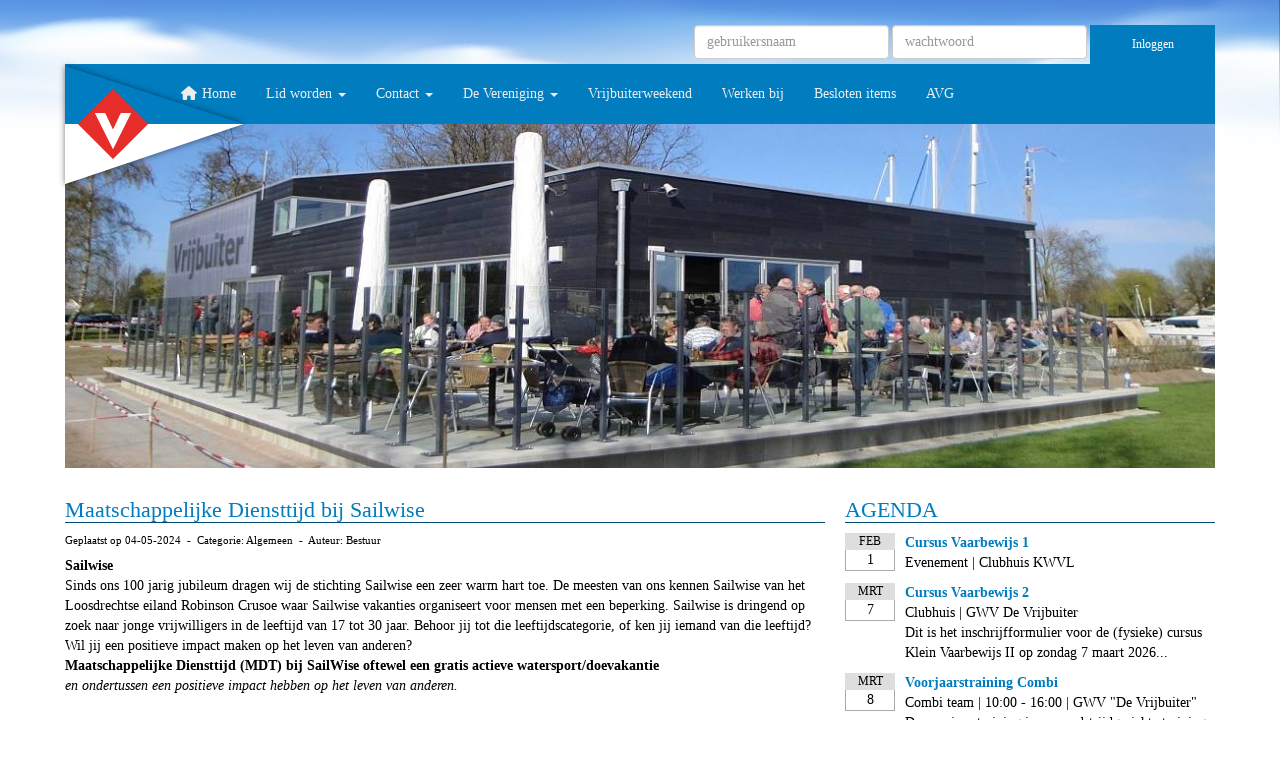

--- FILE ---
content_type: text/html; charset=UTF-8
request_url: https://www.gwvdevrijbuiter.nl/nieuws/maatschappelijke-diensttijd-bij-sailwise
body_size: 6378
content:
<!DOCTYPE html>
<html>
<head>
<meta http-equiv="X-UA-Compatible" content="IE=edge" />
<meta charset="UTF-8">
<meta name="viewport" content="width=device-width, initial-scale=1">
<meta property="og:title" content="Maatschappelijke Diensttijd bij Sailwise - GWV De Vrijbuiter" />
 
<meta property="og:description" content="&lt;div class=&quot;&quot;&gt;&lt;strong&gt;&lt;span&gt;&lt;span class=&quot;&quot;&gt;Sailwise&lt;/span&gt;&lt;/span&gt;&lt;/strong&gt;" />
<meta property="og:url" content="https://www.gwvdevrijbuiter.nl/nieuws/maatschappelijke-diensttijd-bij-sailwise" />
<meta property="og:image" content="https://www.gwvdevrijbuiter.nl/images/logo-medium.jpg" />
<meta property="og:image:type" content="image/jpeg" />
<meta property="og:image:width" content="176" />
<meta property="og:image:height" content="90" />
<meta property="og:image:secure_url" content="https://www.gwvdevrijbuiter.nl/images/logo-medium.jpg" />
<title>Maatschappelijke Diensttijd bij Sailwise - GWV De Vrijbuiter</title>
<link rel="shortcut icon" type="image/x-icon" href="https://www.gwvdevrijbuiter.nl/images/favicon.ico">
<link rel="apple-touch-icon" href="https://www.gwvdevrijbuiter.nl/images/favicon.ico">

	<link type="text/css" media="screen" rel="stylesheet" href="/inc/jquery/ui/jquery-ui.css">
<link href="/inc/bootstrap/3.3.7/css/bootstrap.min.css" rel="stylesheet" media="all">
<link rel="stylesheet" type="text/css" href="/cms/page3_0_466.css">
<link href="/inc/fontawesome/css/v4-shims.css" rel="stylesheet">
<link href="/inc/fontawesome/css/all.min.css" rel="stylesheet">
<link type="text/css" media="screen" rel="stylesheet" href="/inc/bootstrap-datepicker/css/bootstrap-datepicker3.css">
<link type="text/css" media="screen" rel="stylesheet" href="/inc/bootstrap/css/awesome-bootstrap-checkbox.css">

	<link rel="stylesheet" href="/inc/bootstrap/css/bootstrap-submenu.css">
	<!-- Latest compiled and minified JavaScript -->
<script type="text/javascript" src="/inc/jquery/jquery-1.11.3.min.js"></script>
<script type="text/javascript" src="/inc/jquery/ui/jquery-ui.min.js"></script>
<script type="text/javascript" src="/inc/jquery/ui/jquery.ui.touch-punch.min.js"></script>
<script src="/inc/bootstrap/3.3.7/js/bootstrap.min.js"></script>
<!--[if lt IE 9]>
<script type="text/javascript" src="/inc/js/cms2/respond.min.js"></script>
<![endif]-->

<SCRIPT type="text/javascript" src="/inc/js/widgets/ajaxoverlay.js?1492515548"></SCRIPT>
<SCRIPT type="text/javascript" src="/inc/js/widgets/refreshwidget.js?1609234483"></SCRIPT>
<SCRIPT type="text/javascript" src="/inc/js/showdialog.js?1601017453"></SCRIPT>
<SCRIPT type="text/javascript" src="/inc/js/widgets/actoverview.js?1579082139"></SCRIPT>
<SCRIPT type="text/javascript" src="/inc/js/cms2/tooltip.js?1570518856"></SCRIPT>
<SCRIPT type="text/javascript" src="/inc/js/cms2menu.js?1568361755"></SCRIPT>
<SCRIPT type="text/javascript" src="/inc/js/cms2/scrolling.js?1492515548"></SCRIPT>


	<script type="text/javascript" src="/inc/bootstrap/js/bootstrap-submenu.min.js"></script>
        <script type="text/javascript" src="/inc/bootstrap/js/bootstrap-hover-dropdown.min.js"></script>

					<script>
						function consentGranted() {}
						function consentDenied() {}
					</script>
					

</head>
<body>
<header id='sect357'><div class="container outercontainer">
<div class="row" id="row357"><div class="col-xs-12 col-sm-12 col-md-12" id="col364" style='padding-top:5px;padding-bottom:5px;'><div id='c419'>

<div id="widgetContainerw3539" class="widgetContainer" data-widgetid="w3539" style="position: relative; clear: both;">
    <form class="form-inline" style="text-align: right;" method="post" id="formw3539" action="/mijn-captain/login">
                        <input type="hidden" name="sender" value="loginform">                                                   <div class="form-group">
                    <input placeholder="gebruikersnaam" value="" class="form-control login-horizontal-username" name="usernamew3539" id="usernamew3539" type="text">
                </div>
                <div class="form-group">
                    <input placeholder="wachtwoord" value="" class="form-control login-horizontal-password" name="passwordw3539" id="passwordw3539" type="password">
                </div>
            <button type="submit" id="btnlogin" name="btnlogin"  class="btn btn-default " style=""  >Inloggen</button>
                	
    </form>
    
</div>
</div></div></div>
</div>
</header>
<div id='sect358'><div class="container outercontainer nopadding">
<div class="row" id="row358"><div class="col-xs-12 col-sm-12 col-md-12" id="col366"><div id='c381'><nav class="navbar yamm navbar-default" id="navMenu2">
				<div class="container-fluid" style="background-color: transparent;"><div class="navbar-header"><button type="button" class="navbar-toggle collapsed" data-toggle="collapse" data-target="#colMenu2">
		<span class="sr-only">Toggle navigation</span>
		<span class="icon-bar"></span>
		<span class="icon-bar"></span>
		<span class="icon-bar"></span>
		</button></div>
<div class="collapse navbar-collapse" id="colMenu2"><ul class="nav navbar-nav navbar-left"><li><a href="/home"><i class="fa fa-fw fa-home"></i> Home</a></li><li class="dropdown"><a  class="dropdown-toggle" style="cursor: pointer;" data-toggle="dropdown" data-hover="dropdown" data-close-others="false">Lid worden <span class="caret"></span></a><ul class="dropdown-menu dropdown-menu-left" role="menu"><li><a href="/lid-worden">Lid worden</a></li><li><a href="/aanmelden" target="_blank">Aanmeldingsformulier</a></li><li><a href="/bestanden/tarieven-2026-verkort.pdf">Tarieven</a></li><li><a href="/opzeggen">Opzeggen lidmaatschap</a></li></ul></li><li class="dropdown"><a  class="dropdown-toggle" style="cursor: pointer;" data-toggle="dropdown" data-hover="dropdown" data-close-others="false">Contact <span class="caret"></span></a><ul class="dropdown-menu dropdown-menu-left" role="menu"><li><a href="/contact">Contactgegevens</a></li></ul></li><li class="dropdown"><a  class="dropdown-toggle" style="cursor: pointer;" data-toggle="dropdown" data-hover="dropdown" data-close-others="false">De Vereniging <span class="caret"></span></a><ul class="dropdown-menu dropdown-menu-left" role="menu"><li><a href="/bestuur">Bestuur</a></li><li><a href="/ereleden">Ereleden</a></li><li><a href="/ereleden2">Leden van Verdienste</a></li><li><a href="/bestanden/privacy-beleid.pdf?cd=i" target="_blank">Privacy Beleid</a></li><li><a href="/sociaal-veilige-sportomgeving">Sociaal Veilige Sportomgeving</a></li></ul></li><li><a href="/nieuws-vrijbuiterweekend">Vrijbuiterweekend</a></li><li><a href="/vacature">Werken bij</a></li><li><a href="/mijn-captain/besloten">Besloten items</a></li><li><a href="/bestanden/avg-verklaring-gwv-de-vrijbuiter.pdf">AVG</a></li></ul></div>	</div>
		</nav></div><div id='c460'><p><a href="/home" target="_self"><img class="img-responsive" src="/images/logohdpi.png" alt="Logo GWV De Vrijbuter" /></a></p></div></div></div>
</div>
</div>

<div id='sect607'><div class="container outercontainer">
<div class="row" id="row607"><div class="col-xs-12 col-sm-12 col-md-12" id="col608"><div id='c609'>  
        				
	
		            
	        
        
	                
        <div style="text-align: left;">         <div style="text-align: left; padding-bottom: 10px">             <div  style="text-align: left; display: inline-block;">
                            <img  src="/images/clubhuis-verkleind-full.jpg" alt="Clubhuis Verkleind" style="max-width: 1170px; max-height: 350px;  width: 100%; height: 100%;">
            
        
            </div>
         </div>     </div></div></div></div>
</div>
</div>
<div id="divmain" ><section id="pagemain">
<section id="sect9"><div class="container">
<div class="row" id="row9"><div class="col-xs-12 col-sm-8 col-md-8" id="col120" style='padding-bottom:15px;'><div id='c240'>

<div id="widgetContainerw10429" class="widgetContainer" data-widgetid="w10429" style="position: relative; clear: both;">
    <div id="w10429">
         
                                                <h2><a href="/nieuws/maatschappelijke-diensttijd-bij-sailwise"> Maatschappelijke Diensttijd bij Sailwise</a></h2>
                    <div class="media-infobox">
                                                Geplaatst op 04-05-2024 
                        
                                                &nbsp;-&nbsp; Categorie: Algemeen
                        
                                                &nbsp;-&nbsp;  Auteur: Bestuur
                        
                                            </div>
                    <div class="media-newscontent">
                        <div class=""><strong><span><span class="">Sailwise</span></span></strong></div>
<div class=""></div>
<div class=""><span><span class="">Sinds ons 100 jarig jubileum dragen wij de stichting Sailwise een zeer warm hart toe. De meesten van ons kennen Sailwise van het Loosdrechtse eiland Robinson Crusoe waar Sailwise vakanties organiseert voor mensen met een beperking. Sailwise is dringend op zoek naar jonge vrijwilligers in de leeftijd van 17 tot 30 jaar. Behoor jij tot die leeftijdscategorie, of ken jij iemand van die leeftijd? Wil jij een positieve impact maken op het leven van anderen?</span></span></div>
<div class=""></div>
<div class=""><span><span class=""><strong class="">Maatschappelijke Diensttijd (MDT) bij SailWise oftewel een gratis actieve watersport/doevakantie&nbsp;</strong></span></span></div>
<div class=""><span><span class=""><i class="">en ondertussen een positieve impact hebben op het leven van anderen.</i></span></span></div>
<p class=""><span><span class="">&nbsp;</span></span></p>
<div class=""><span><span class="">MDT Inclusive Sailing bij SailWise opent de deuren naar een unieke ervaring voor jou!</span></span></div>
<div class=""><span><span class="">MDT binnen SailWise is voor jongeren vanaf 17 tot 30 jaar. Als begeleider van een actieve watersportvakantie voor mensen met een beperking, krijg je de kans om nieuwe avonduren te beleven, en jezelf te ontwikkelen in diverse vaardigheden en competenties. Bovendien draag je bij aan het mogelijk maken van onvergetelijke vakanties voor anderen.</span></span></div>
<div class=""><span><span class="">Stel je voor: zeilen op het water, de wind door je haren, en dit alles terwijl je een glimlach tovert op het gezicht van mensen met een beperking. MDT Inclusive Sailing brengt jongeren samen om een positieve impact te hebben op het leven van anderen. En maak je vrienden voor het leven!</span></span></div>
<p class=""><span><span class="">&nbsp;</span></span></p>
<div class=""><span><span class="">Deze unieke mogelijkheid biedt niet alleen een avontuurlijke ontsnapping aan het alledaagse, maar ook de kans om belangrijke vaardigheden te ontwikkelen. Communicatie, teamwerk, leiderschap en empathie zijn slechts een greep uit de competenties die je zult versterken.</span></span></div>
<p class=""><span><span class="">&nbsp;</span></span></p>
<div class=""><span><span class="">Wat feitjes op een rij:</span></span></div>
<p class=""><span><span class="">&nbsp;</span></span></p>
<div class=""><span><span class="">&middot;&nbsp;&nbsp;&nbsp;&nbsp;&nbsp;&nbsp;&nbsp; Een MDT doen is helemaal gratis.</span></span></div>
<div class=""><span><span class="">&middot;&nbsp;&nbsp;&nbsp;&nbsp;&nbsp;&nbsp;&nbsp; MDT doe je in je vrije tijd of tussenjaar.</span></span></div>
<div class=""><span><span class="">&middot;&nbsp;&nbsp;&nbsp;&nbsp;&nbsp;&nbsp;&nbsp; Je combineert het gemakkelijk met je werk of studie, want een MDT duurt minimaal 80 uur in een periode van maximaal 6 maanden.</span></span></div>
<div class=""><span><span class="">&middot;&nbsp;&nbsp;&nbsp;&nbsp;&nbsp;&nbsp;&nbsp; Je krijgt trainingen, begeleiding en coaching.</span></span></div>
<div class=""><span><span class="">&middot;&nbsp;&nbsp;&nbsp;&nbsp;&nbsp;&nbsp;&nbsp; Je maakt / krijgt nieuwe vrienden.</span></span></div>
<div class=""><span><span class="">&middot;&nbsp;&nbsp;&nbsp;&nbsp;&nbsp;&nbsp;&nbsp; Terwijl je jezelf ontwikkelt, doe je ook iets voor een ander.</span></span></div>
<div class=""><span><span class="">&middot;&nbsp;&nbsp;&nbsp;&nbsp;&nbsp;&nbsp;&nbsp; Na afloop ontvang je een Europees certificaat: dat staat supergoed op je CV!</span></span></div>
<div class=""><span><span class="">Win-win dus! Dus, waar wacht je nog op?</span></span></div>
<p class=""><span><span class="">&nbsp;</span></span></p>
<div class=""><span><span class="">Wil je meer informatie en ontdekken of Inclusive Sailing iets voor jou is? Laat het ons weten en we nemen contact met je op!</span></span></div>
<p class=""><span><span class="">&nbsp;</span></span></p>
<div class=""><span><span class=""><a href="https://sailwise.nl/nl/vrijwilligers/maatschappelijke-diensttijd" class="">https://sailwise.nl/nl/vrijwilligers/maatschappelijke-diensttijd</a></span></span></div>
<p>&nbsp;</p>
                    </div>
                                                                                                    </div>
</div>
</div></div><div class="col-xs-12 col-sm-4 col-md-4" id="col454" style='padding-bottom:15px;'><div id='c525'>

<div id="widgetContainerw10430" class="widgetContainer" data-widgetid="w10430" style="position: relative; clear: both;">
    
    
    <h2 class="act_title_w10430">Agenda</h2>	
		
	<div class="act-upcoming">
		<table>
            							                    					<tr>
						<td style='width:50px; vertical-align: top;'>
							<div class="-m" style="; ">
																	FEB
															</div>
							<div class="-d">
																	1
															</div>
						</td>
						<td style='padding-left: 10px; padding-bottom: 10px; vertical-align: top;'>
							<a href="/activiteiten/1242/cursus-vaarbewijs-1"><strong>Cursus Vaarbewijs 1</strong></a>
							<p class="-i">
																Evenement
																 
																| Clubhuis KWVL															</p>
							<p class="-s" onclick="self.location.href='/activiteiten/1242/cursus-vaarbewijs-1';"></p>						</td>
					</tr>
											                    					<tr>
						<td style='width:50px; vertical-align: top;'>
							<div class="-m" style="; ">
																	MRT
															</div>
							<div class="-d">
																	7
															</div>
						</td>
						<td style='padding-left: 10px; padding-bottom: 10px; vertical-align: top;'>
							<a href="/activiteiten/1241/cursus-vaarbewijs-2"><strong>Cursus Vaarbewijs 2</strong></a>
							<p class="-i">
																Clubhuis
																 
																| GWV De Vrijbuiter															</p>
							<p class="-s" onclick="self.location.href='/activiteiten/1241/cursus-vaarbewijs-2';">Dit is het inschrijfformulier voor de (fysieke) cursus Klein Vaarbewijs II op zondag 7 maart 2026...</p>						</td>
					</tr>
											                    					<tr>
						<td style='width:50px; vertical-align: top;'>
							<div class="-m" style="; ">
																	MRT
															</div>
							<div class="-d">
																	8
															</div>
						</td>
						<td style='padding-left: 10px; padding-bottom: 10px; vertical-align: top;'>
							<a href="/activiteiten/1243/voorjaarstraining-combi"><strong>Voorjaarstraining Combi</strong></a>
							<p class="-i">
																Combi team
																| 10:00
									 - 16:00								 
																| GWV &quot;De Vrijbuiter&quot;															</p>
							<p class="-s" onclick="self.location.href='/activiteiten/1243/voorjaarstraining-combi';">De voorjaarstraining is een wedstrijdgerichte training voor jeugdzeilers in de klasses Optimist, ...</p>						</td>
					</tr>
											                    					<tr>
						<td style='width:50px; vertical-align: top;'>
							<div class="-m" style="; ">
																	MRT
															</div>
							<div class="-d">
																	8
															</div>
						</td>
						<td style='padding-left: 10px; padding-bottom: 10px; vertical-align: top;'>
							<a href="/activiteiten/1244/voorjaarstraining-combi"><strong>Voorjaarstraining Combi</strong></a>
							<p class="-i">
																LTT
																| 10:00
									 - 16:00								 
																| GWV &quot;De Vrijbuiter&quot;															</p>
							<p class="-s" onclick="self.location.href='/activiteiten/1244/voorjaarstraining-combi';">De voorjaarstraining is een wedstrijdgerichte training voor jeugdzeilers in de klasses Optimist, ...</p>						</td>
					</tr>
											                    					<tr>
						<td style='width:50px; vertical-align: top;'>
							<div class="-m" style="; ">
																	MRT
															</div>
							<div class="-d">
																	15
															</div>
						</td>
						<td style='padding-left: 10px; padding-bottom: 10px; vertical-align: top;'>
							<a href="/activiteiten/1243/voorjaarstraining-combi"><strong>Voorjaarstraining Combi</strong></a>
							<p class="-i">
																Combi team
																| 10:00
									 - 16:00								 
																| GWV &quot;De Vrijbuiter&quot;															</p>
							<p class="-s" onclick="self.location.href='/activiteiten/1243/voorjaarstraining-combi';">De voorjaarstraining is een wedstrijdgerichte training voor jeugdzeilers in de klasses Optimist, ...</p>						</td>
					</tr>
											                    					<tr>
						<td style='width:50px; vertical-align: top;'>
							<div class="-m" style="; ">
																	MRT
															</div>
							<div class="-d">
																	15
															</div>
						</td>
						<td style='padding-left: 10px; padding-bottom: 10px; vertical-align: top;'>
							<a href="/activiteiten/1245/voorjaarstraining-ltt"><strong>Voorjaarstraining LTT</strong></a>
							<p class="-i">
																LTT
																| 10:00
									 - 16:00								 
																| GWV &quot;De Vrijbuiter&quot;															</p>
							<p class="-s" onclick="self.location.href='/activiteiten/1245/voorjaarstraining-ltt';">De voorjaarstraining is een wedstrijdgerichte training voor jeugdzeilers in de klasses Optimist, ...</p>						</td>
					</tr>
											                    					<tr>
						<td style='width:50px; vertical-align: top;'>
							<div class="-m" style="; ">
																	MRT
															</div>
							<div class="-d">
																	22
															</div>
						</td>
						<td style='padding-left: 10px; padding-bottom: 10px; vertical-align: top;'>
							<a href="/activiteiten/1243/voorjaarstraining-combi"><strong>Voorjaarstraining Combi</strong></a>
							<p class="-i">
																Combi team
																| 10:00
									 - 16:00								 
																| GWV &quot;De Vrijbuiter&quot;															</p>
							<p class="-s" onclick="self.location.href='/activiteiten/1243/voorjaarstraining-combi';">De voorjaarstraining is een wedstrijdgerichte training voor jeugdzeilers in de klasses Optimist, ...</p>						</td>
					</tr>
											                    					<tr>
						<td style='width:50px; vertical-align: top;'>
							<div class="-m" style="; ">
																	MRT
															</div>
							<div class="-d">
																	22
															</div>
						</td>
						<td style='padding-left: 10px; padding-bottom: 10px; vertical-align: top;'>
							<a href="/activiteiten/1246/voorjaarstraining-combi"><strong>Voorjaarstraining Combi</strong></a>
							<p class="-i">
																Combi team
																| 10:00
									 - 16:00								 
																| GWV &quot;De Vrijbuiter&quot;															</p>
							<p class="-s" onclick="self.location.href='/activiteiten/1246/voorjaarstraining-combi';">De voorjaarstraining is een wedstrijdgerichte training voor jeugdzeilers in de klasses Optimist, ...</p>						</td>
					</tr>
											                    					<tr>
						<td style='width:50px; vertical-align: top;'>
							<div class="-m" style="; ">
																	MRT
															</div>
							<div class="-d">
																	28
															</div>
						</td>
						<td style='padding-left: 10px; padding-bottom: 10px; vertical-align: top;'>
							<a href="/activiteiten/1223/primus-inter-pares-2025"><strong>Primus Inter Pares 2025</strong></a>
							<p class="-i">
																Wedstrijdzeilen Algemeen
																 
								| deel 1 / 2																							</p>
							<p class="-s" onclick="self.location.href='/activiteiten/1223/primus-inter-pares-2025';"></p>						</td>
					</tr>
											                    					<tr>
						<td style='width:50px; vertical-align: top;'>
							<div class="-m" style="; ">
																	MRT
															</div>
							<div class="-d">
																	29
															</div>
						</td>
						<td style='padding-left: 10px; padding-bottom: 10px; vertical-align: top;'>
							<a href="/activiteiten/1223/primus-inter-pares-2025"><strong>Primus Inter Pares 2025</strong></a>
							<p class="-i">
																Wedstrijdzeilen Algemeen
																 
								| deel 2 / 2																							</p>
							<p class="-s" onclick="self.location.href='/activiteiten/1223/primus-inter-pares-2025';"></p>						</td>
					</tr>
											                    					<tr>
						<td style='width:50px; vertical-align: top;'>
							<div class="-m" style="; ">
																	MRT
															</div>
							<div class="-d">
																	29
															</div>
						</td>
						<td style='padding-left: 10px; padding-bottom: 10px; vertical-align: top;'>
							<a href="/activiteiten/1243/voorjaarstraining-combi"><strong>Voorjaarstraining Combi</strong></a>
							<p class="-i">
																Combi team
																| 10:00
									 - 16:00								 
																| GWV &quot;De Vrijbuiter&quot;															</p>
							<p class="-s" onclick="self.location.href='/activiteiten/1243/voorjaarstraining-combi';">De voorjaarstraining is een wedstrijdgerichte training voor jeugdzeilers in de klasses Optimist, ...</p>						</td>
					</tr>
											                    					<tr>
						<td style='width:50px; vertical-align: top;'>
							<div class="-m" style="; ">
																	MRT
															</div>
							<div class="-d">
																	29
															</div>
						</td>
						<td style='padding-left: 10px; padding-bottom: 10px; vertical-align: top;'>
							<a href="/activiteiten/1247/voorjaarstraining-combi"><strong>Voorjaarstraining Combi</strong></a>
							<p class="-i">
																Combi team
																| 10:00
									 - 16:00								 
																| GWV &quot;De Vrijbuiter&quot;															</p>
							<p class="-s" onclick="self.location.href='/activiteiten/1247/voorjaarstraining-combi';">De voorjaarstraining is een wedstrijdgerichte training voor jeugdzeilers in de klasses Optimist, ...</p>						</td>
					</tr>
											                    					<tr>
						<td style='width:50px; vertical-align: top;'>
							<div class="-m" style="; ">
																	JUN
															</div>
							<div class="-d">
																	20-21
															</div>
						</td>
						<td style='padding-left: 10px; padding-bottom: 10px; vertical-align: top;'>
							<a href="/activiteiten/1239/combi-loosdrecht"><strong>Combi Loosdrecht </strong></a>
							<p class="-i">
																Jeugdzeilen
								| 20 - 21 jun								 
								| 2 dagen																							</p>
							<p class="-s" onclick="self.location.href='/activiteiten/1239/combi-loosdrecht';">Informatie en inschrijven, ga naar de website van Combi Amsterdam. </p>						</td>
					</tr>
											                    					<tr>
						<td style='width:50px; vertical-align: top;'>
							<div class="-m" style="; ">
																	NOV
															</div>
							<div class="-d">
																	22
															</div>
						</td>
						<td style='padding-left: 10px; padding-bottom: 10px; vertical-align: top;'>
							<a href="/activiteiten/1238/chocoladeletter-cup-2026"><strong>Chocoladeletter Cup 2026</strong></a>
							<p class="-i">
																Jeugdzeilen
																| 10:30
									 - 16:00								 
																															</p>
							<p class="-s" onclick="self.location.href='/activiteiten/1238/chocoladeletter-cup-2026';">Op zondag 22 november sliuten we het jaar jeugdzeilen gezamenlijk af met de Chocoladelettercup 20...</p>						</td>
					</tr>
									</table>
	
		
	</div>
	
</div>
</div></div></div>
</div></section></section>
</div><div id='sect362'><div class="container outercontainer">
<div class="row" id="row362"><div class="col-xs-12 col-sm-6 col-md-6" id="col374"><div id='c436'><div style="display: inline-table;"><img src="/images/logo_whitehdpi-thumb.png" alt="Logo GWV De Vrijbuter" title="Logo GWV De Vrijbuter" style="margin-right: 10px; width: 80px;" />
<div style="display: table-cell; vertical-align: middle;"><span class="gwv-text">Gooise&nbsp;Watersport&nbsp;Vereniging</span><br /><span class="dvb-text">De&nbsp;Vrijbuiter</span></div>
</div></div></div><div class="col-xs-12 col-sm-6 col-md-6" id="col375"><div id='c430'><div id="follow-us">
<h3 style="margin-top: 15px;">Volg ons via:&nbsp; <a href="https://www.facebook.com/GWVDeVrijbuiter/" target="_blank" title="Facebook"> <i class="fa fa-3x fa-fw fa-facebook"></i></a> <a href="https://twitter.com/GWVDeVrijbuiter/" target="_blank" title="Twitter"> <i class="fa fa-3x fa-fw fa-twitter"></i></a> <a href="https://www.youtube.com/user/GWVdeVrijbuiter" target="_blank" title="Youtube"> <i class="fa fa-3x fa-fw fa-youtube"></i> </a></h3>
</div></div></div></div>
</div>
</div>
<footer id='sect363'><div class="container outercontainer">
<div class="row" id="row363"><div class="col-xs-12 col-sm-6 col-md-6" id="col371"><div id='c660'>

<div id="widgetContainerw3545" class="widgetContainer" data-widgetid="w3545" style="position: relative; clear: both;">
    
                    
                    
        
    <div style=' text-align: left;'>
        <a href="https://www.e-captain.nl/" target="_blank">
                                        
                                                    Powered by e-Captain.nl
                                        
        </a>
    
    </div>
            
    </div>
</div></div><div class="col-xs-12 col-sm-6 col-md-6" id="col378"><div id='c386'><h4 style="text-align: right;">&copy; 2017 GWV De Vrijbuiter</h4></div></div></div>
</div>
</footer>
	

	<script type="text/javascript">$('.dropdown-submenu > a').submenupicker();</script>
</body>
</html>
